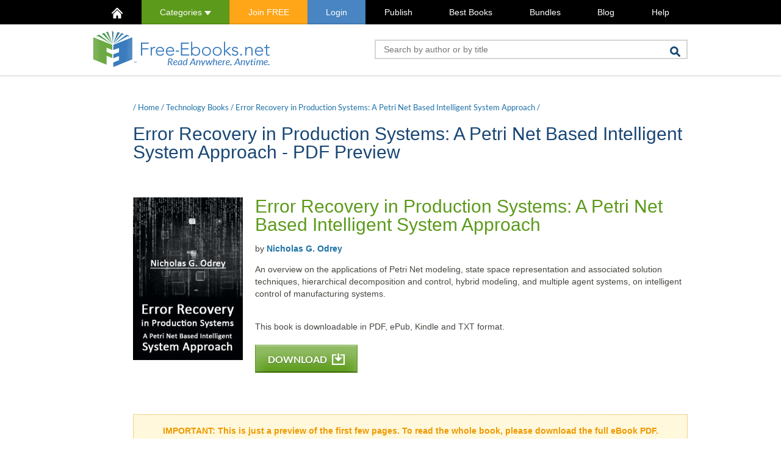

--- FILE ---
content_type: application/javascript
request_url: https://www.free-ebooks.net/resources/js/min/1741820400/book-preview.js
body_size: 187
content:
$('#downloadOptions').on('click',function(e){e.preventDefault();$('#dlOptions').toggle();var el=$(this).get(0);$('#dlOptions').css('top',(el.offsetTop+el.offsetHeight)+'px');$('#dlOptions').css('left',el.offsetLeft+'px');});